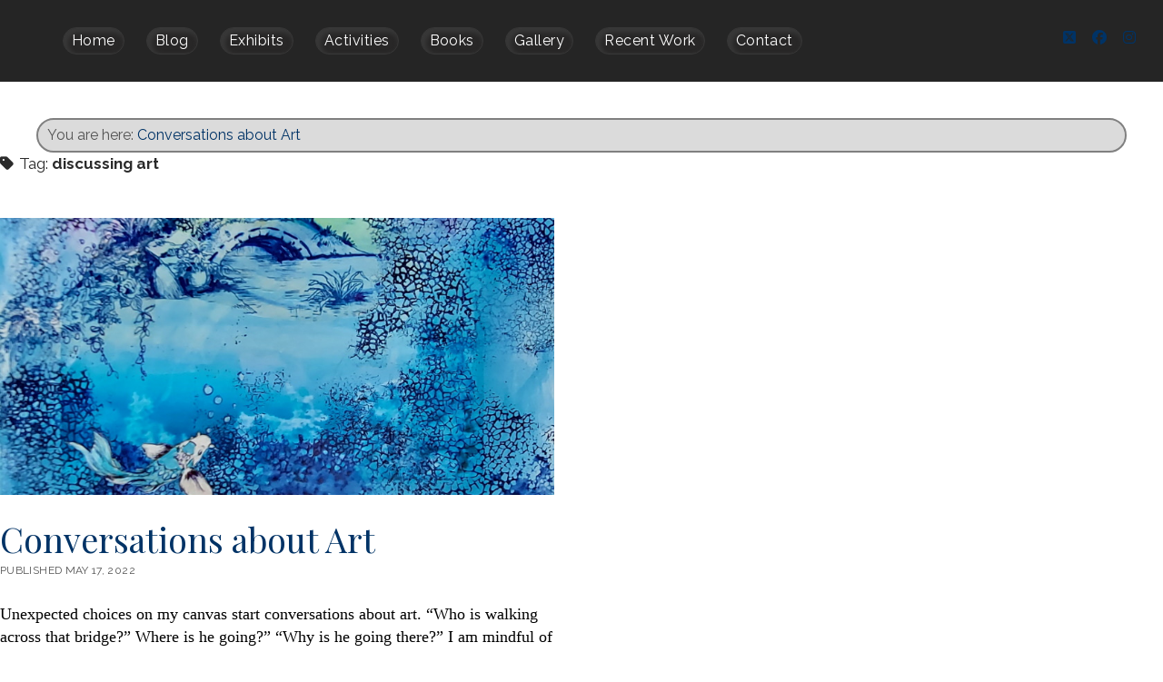

--- FILE ---
content_type: text/html; charset=UTF-8
request_url: https://mindfulnesspaintings.com/tag/discussing-art/
body_size: 12248
content:
<!DOCTYPE html>

<html lang="en-US">

<head>
	<meta name='robots' content='index, follow, max-image-preview:large, max-snippet:-1, max-video-preview:-1' />
	<style>img:is([sizes="auto" i], [sizes^="auto," i]) { contain-intrinsic-size: 3000px 1500px }</style>
	<meta charset="UTF-8" />
<meta name="viewport" content="width=device-width, initial-scale=1" />
<meta name="template" content="Chosen 1.51" />

	<!-- This site is optimized with the Yoast SEO plugin v26.7 - https://yoast.com/wordpress/plugins/seo/ -->
	<title>discussing art Archives - Mindfulness Paintings</title>
	<link rel="canonical" href="https://mindfulnesspaintings.com/tag/discussing-art/" />
	<meta property="og:locale" content="en_US" />
	<meta property="og:type" content="article" />
	<meta property="og:title" content="discussing art Archives - Mindfulness Paintings" />
	<meta property="og:url" content="https://mindfulnesspaintings.com/tag/discussing-art/" />
	<meta property="og:site_name" content="Mindfulness Paintings" />
	<meta name="twitter:card" content="summary_large_image" />
	<meta name="twitter:site" content="@alisaeclark" />
	<script type="application/ld+json" class="yoast-schema-graph">{"@context":"https://schema.org","@graph":[{"@type":"CollectionPage","@id":"https://mindfulnesspaintings.com/tag/discussing-art/","url":"https://mindfulnesspaintings.com/tag/discussing-art/","name":"discussing art Archives - Mindfulness Paintings","isPartOf":{"@id":"https://mindfulnesspaintings.com/#website"},"primaryImageOfPage":{"@id":"https://mindfulnesspaintings.com/tag/discussing-art/#primaryimage"},"image":{"@id":"https://mindfulnesspaintings.com/tag/discussing-art/#primaryimage"},"thumbnailUrl":"https://mindfulnesspaintings.com/wp-content/uploads/2022/05/Crossing-Over-Painting.jpg","breadcrumb":{"@id":"https://mindfulnesspaintings.com/tag/discussing-art/#breadcrumb"},"inLanguage":"en-US"},{"@type":"ImageObject","inLanguage":"en-US","@id":"https://mindfulnesspaintings.com/tag/discussing-art/#primaryimage","url":"https://mindfulnesspaintings.com/wp-content/uploads/2022/05/Crossing-Over-Painting.jpg","contentUrl":"https://mindfulnesspaintings.com/wp-content/uploads/2022/05/Crossing-Over-Painting.jpg","width":800,"height":680,"caption":"Unexpected choices on my canvas start conversations about art. “Who is walking across that bridge?” Where is he going?” “Why is he going there?” I am mindful of how these questions make space for conversations about art."},{"@type":"BreadcrumbList","@id":"https://mindfulnesspaintings.com/tag/discussing-art/#breadcrumb","itemListElement":[{"@type":"ListItem","position":1,"name":"Home","item":"https://mindfulnesspaintings.com/"},{"@type":"ListItem","position":2,"name":"discussing art"}]},{"@type":"WebSite","@id":"https://mindfulnesspaintings.com/#website","url":"https://mindfulnesspaintings.com/","name":"Mindfulness Paintings","description":"Creative Meditation Exercises, Artwork, and Art Activities","potentialAction":[{"@type":"SearchAction","target":{"@type":"EntryPoint","urlTemplate":"https://mindfulnesspaintings.com/?s={search_term_string}"},"query-input":{"@type":"PropertyValueSpecification","valueRequired":true,"valueName":"search_term_string"}}],"inLanguage":"en-US"}]}</script>
	<!-- / Yoast SEO plugin. -->


<link rel='dns-prefetch' href='//fonts.googleapis.com' />
<link rel="alternate" type="application/rss+xml" title="Mindfulness Paintings &raquo; Feed" href="https://mindfulnesspaintings.com/feed/" />
<link rel="alternate" type="application/rss+xml" title="Mindfulness Paintings &raquo; Comments Feed" href="https://mindfulnesspaintings.com/comments/feed/" />
<link rel="alternate" type="application/rss+xml" title="Mindfulness Paintings &raquo; discussing art Tag Feed" href="https://mindfulnesspaintings.com/tag/discussing-art/feed/" />
		<!-- This site uses the Google Analytics by MonsterInsights plugin v9.11.1 - Using Analytics tracking - https://www.monsterinsights.com/ -->
							<script src="//www.googletagmanager.com/gtag/js?id=G-51JR59B78K"  data-cfasync="false" data-wpfc-render="false" type="text/javascript" async></script>
			<script data-cfasync="false" data-wpfc-render="false" type="text/javascript">
				var mi_version = '9.11.1';
				var mi_track_user = true;
				var mi_no_track_reason = '';
								var MonsterInsightsDefaultLocations = {"page_location":"https:\/\/mindfulnesspaintings.com\/tag\/discussing-art\/","page_referrer":"https:\/\/mindfulnesspaintings.com\/art-continues-the-conversation-2-about-conversations\/"};
								if ( typeof MonsterInsightsPrivacyGuardFilter === 'function' ) {
					var MonsterInsightsLocations = (typeof MonsterInsightsExcludeQuery === 'object') ? MonsterInsightsPrivacyGuardFilter( MonsterInsightsExcludeQuery ) : MonsterInsightsPrivacyGuardFilter( MonsterInsightsDefaultLocations );
				} else {
					var MonsterInsightsLocations = (typeof MonsterInsightsExcludeQuery === 'object') ? MonsterInsightsExcludeQuery : MonsterInsightsDefaultLocations;
				}

								var disableStrs = [
										'ga-disable-G-51JR59B78K',
									];

				/* Function to detect opted out users */
				function __gtagTrackerIsOptedOut() {
					for (var index = 0; index < disableStrs.length; index++) {
						if (document.cookie.indexOf(disableStrs[index] + '=true') > -1) {
							return true;
						}
					}

					return false;
				}

				/* Disable tracking if the opt-out cookie exists. */
				if (__gtagTrackerIsOptedOut()) {
					for (var index = 0; index < disableStrs.length; index++) {
						window[disableStrs[index]] = true;
					}
				}

				/* Opt-out function */
				function __gtagTrackerOptout() {
					for (var index = 0; index < disableStrs.length; index++) {
						document.cookie = disableStrs[index] + '=true; expires=Thu, 31 Dec 2099 23:59:59 UTC; path=/';
						window[disableStrs[index]] = true;
					}
				}

				if ('undefined' === typeof gaOptout) {
					function gaOptout() {
						__gtagTrackerOptout();
					}
				}
								window.dataLayer = window.dataLayer || [];

				window.MonsterInsightsDualTracker = {
					helpers: {},
					trackers: {},
				};
				if (mi_track_user) {
					function __gtagDataLayer() {
						dataLayer.push(arguments);
					}

					function __gtagTracker(type, name, parameters) {
						if (!parameters) {
							parameters = {};
						}

						if (parameters.send_to) {
							__gtagDataLayer.apply(null, arguments);
							return;
						}

						if (type === 'event') {
														parameters.send_to = monsterinsights_frontend.v4_id;
							var hookName = name;
							if (typeof parameters['event_category'] !== 'undefined') {
								hookName = parameters['event_category'] + ':' + name;
							}

							if (typeof MonsterInsightsDualTracker.trackers[hookName] !== 'undefined') {
								MonsterInsightsDualTracker.trackers[hookName](parameters);
							} else {
								__gtagDataLayer('event', name, parameters);
							}
							
						} else {
							__gtagDataLayer.apply(null, arguments);
						}
					}

					__gtagTracker('js', new Date());
					__gtagTracker('set', {
						'developer_id.dZGIzZG': true,
											});
					if ( MonsterInsightsLocations.page_location ) {
						__gtagTracker('set', MonsterInsightsLocations);
					}
										__gtagTracker('config', 'G-51JR59B78K', {"forceSSL":"true","link_attribution":"true"} );
										window.gtag = __gtagTracker;										(function () {
						/* https://developers.google.com/analytics/devguides/collection/analyticsjs/ */
						/* ga and __gaTracker compatibility shim. */
						var noopfn = function () {
							return null;
						};
						var newtracker = function () {
							return new Tracker();
						};
						var Tracker = function () {
							return null;
						};
						var p = Tracker.prototype;
						p.get = noopfn;
						p.set = noopfn;
						p.send = function () {
							var args = Array.prototype.slice.call(arguments);
							args.unshift('send');
							__gaTracker.apply(null, args);
						};
						var __gaTracker = function () {
							var len = arguments.length;
							if (len === 0) {
								return;
							}
							var f = arguments[len - 1];
							if (typeof f !== 'object' || f === null || typeof f.hitCallback !== 'function') {
								if ('send' === arguments[0]) {
									var hitConverted, hitObject = false, action;
									if ('event' === arguments[1]) {
										if ('undefined' !== typeof arguments[3]) {
											hitObject = {
												'eventAction': arguments[3],
												'eventCategory': arguments[2],
												'eventLabel': arguments[4],
												'value': arguments[5] ? arguments[5] : 1,
											}
										}
									}
									if ('pageview' === arguments[1]) {
										if ('undefined' !== typeof arguments[2]) {
											hitObject = {
												'eventAction': 'page_view',
												'page_path': arguments[2],
											}
										}
									}
									if (typeof arguments[2] === 'object') {
										hitObject = arguments[2];
									}
									if (typeof arguments[5] === 'object') {
										Object.assign(hitObject, arguments[5]);
									}
									if ('undefined' !== typeof arguments[1].hitType) {
										hitObject = arguments[1];
										if ('pageview' === hitObject.hitType) {
											hitObject.eventAction = 'page_view';
										}
									}
									if (hitObject) {
										action = 'timing' === arguments[1].hitType ? 'timing_complete' : hitObject.eventAction;
										hitConverted = mapArgs(hitObject);
										__gtagTracker('event', action, hitConverted);
									}
								}
								return;
							}

							function mapArgs(args) {
								var arg, hit = {};
								var gaMap = {
									'eventCategory': 'event_category',
									'eventAction': 'event_action',
									'eventLabel': 'event_label',
									'eventValue': 'event_value',
									'nonInteraction': 'non_interaction',
									'timingCategory': 'event_category',
									'timingVar': 'name',
									'timingValue': 'value',
									'timingLabel': 'event_label',
									'page': 'page_path',
									'location': 'page_location',
									'title': 'page_title',
									'referrer' : 'page_referrer',
								};
								for (arg in args) {
																		if (!(!args.hasOwnProperty(arg) || !gaMap.hasOwnProperty(arg))) {
										hit[gaMap[arg]] = args[arg];
									} else {
										hit[arg] = args[arg];
									}
								}
								return hit;
							}

							try {
								f.hitCallback();
							} catch (ex) {
							}
						};
						__gaTracker.create = newtracker;
						__gaTracker.getByName = newtracker;
						__gaTracker.getAll = function () {
							return [];
						};
						__gaTracker.remove = noopfn;
						__gaTracker.loaded = true;
						window['__gaTracker'] = __gaTracker;
					})();
									} else {
										console.log("");
					(function () {
						function __gtagTracker() {
							return null;
						}

						window['__gtagTracker'] = __gtagTracker;
						window['gtag'] = __gtagTracker;
					})();
									}
			</script>
							<!-- / Google Analytics by MonsterInsights -->
		<script type="text/javascript">
/* <![CDATA[ */
window._wpemojiSettings = {"baseUrl":"https:\/\/s.w.org\/images\/core\/emoji\/16.0.1\/72x72\/","ext":".png","svgUrl":"https:\/\/s.w.org\/images\/core\/emoji\/16.0.1\/svg\/","svgExt":".svg","source":{"concatemoji":"https:\/\/mindfulnesspaintings.com\/wp-includes\/js\/wp-emoji-release.min.js?ver=6.8.3"}};
/*! This file is auto-generated */
!function(s,n){var o,i,e;function c(e){try{var t={supportTests:e,timestamp:(new Date).valueOf()};sessionStorage.setItem(o,JSON.stringify(t))}catch(e){}}function p(e,t,n){e.clearRect(0,0,e.canvas.width,e.canvas.height),e.fillText(t,0,0);var t=new Uint32Array(e.getImageData(0,0,e.canvas.width,e.canvas.height).data),a=(e.clearRect(0,0,e.canvas.width,e.canvas.height),e.fillText(n,0,0),new Uint32Array(e.getImageData(0,0,e.canvas.width,e.canvas.height).data));return t.every(function(e,t){return e===a[t]})}function u(e,t){e.clearRect(0,0,e.canvas.width,e.canvas.height),e.fillText(t,0,0);for(var n=e.getImageData(16,16,1,1),a=0;a<n.data.length;a++)if(0!==n.data[a])return!1;return!0}function f(e,t,n,a){switch(t){case"flag":return n(e,"\ud83c\udff3\ufe0f\u200d\u26a7\ufe0f","\ud83c\udff3\ufe0f\u200b\u26a7\ufe0f")?!1:!n(e,"\ud83c\udde8\ud83c\uddf6","\ud83c\udde8\u200b\ud83c\uddf6")&&!n(e,"\ud83c\udff4\udb40\udc67\udb40\udc62\udb40\udc65\udb40\udc6e\udb40\udc67\udb40\udc7f","\ud83c\udff4\u200b\udb40\udc67\u200b\udb40\udc62\u200b\udb40\udc65\u200b\udb40\udc6e\u200b\udb40\udc67\u200b\udb40\udc7f");case"emoji":return!a(e,"\ud83e\udedf")}return!1}function g(e,t,n,a){var r="undefined"!=typeof WorkerGlobalScope&&self instanceof WorkerGlobalScope?new OffscreenCanvas(300,150):s.createElement("canvas"),o=r.getContext("2d",{willReadFrequently:!0}),i=(o.textBaseline="top",o.font="600 32px Arial",{});return e.forEach(function(e){i[e]=t(o,e,n,a)}),i}function t(e){var t=s.createElement("script");t.src=e,t.defer=!0,s.head.appendChild(t)}"undefined"!=typeof Promise&&(o="wpEmojiSettingsSupports",i=["flag","emoji"],n.supports={everything:!0,everythingExceptFlag:!0},e=new Promise(function(e){s.addEventListener("DOMContentLoaded",e,{once:!0})}),new Promise(function(t){var n=function(){try{var e=JSON.parse(sessionStorage.getItem(o));if("object"==typeof e&&"number"==typeof e.timestamp&&(new Date).valueOf()<e.timestamp+604800&&"object"==typeof e.supportTests)return e.supportTests}catch(e){}return null}();if(!n){if("undefined"!=typeof Worker&&"undefined"!=typeof OffscreenCanvas&&"undefined"!=typeof URL&&URL.createObjectURL&&"undefined"!=typeof Blob)try{var e="postMessage("+g.toString()+"("+[JSON.stringify(i),f.toString(),p.toString(),u.toString()].join(",")+"));",a=new Blob([e],{type:"text/javascript"}),r=new Worker(URL.createObjectURL(a),{name:"wpTestEmojiSupports"});return void(r.onmessage=function(e){c(n=e.data),r.terminate(),t(n)})}catch(e){}c(n=g(i,f,p,u))}t(n)}).then(function(e){for(var t in e)n.supports[t]=e[t],n.supports.everything=n.supports.everything&&n.supports[t],"flag"!==t&&(n.supports.everythingExceptFlag=n.supports.everythingExceptFlag&&n.supports[t]);n.supports.everythingExceptFlag=n.supports.everythingExceptFlag&&!n.supports.flag,n.DOMReady=!1,n.readyCallback=function(){n.DOMReady=!0}}).then(function(){return e}).then(function(){var e;n.supports.everything||(n.readyCallback(),(e=n.source||{}).concatemoji?t(e.concatemoji):e.wpemoji&&e.twemoji&&(t(e.twemoji),t(e.wpemoji)))}))}((window,document),window._wpemojiSettings);
/* ]]> */
</script>
<style id='wp-emoji-styles-inline-css' type='text/css'>

	img.wp-smiley, img.emoji {
		display: inline !important;
		border: none !important;
		box-shadow: none !important;
		height: 1em !important;
		width: 1em !important;
		margin: 0 0.07em !important;
		vertical-align: -0.1em !important;
		background: none !important;
		padding: 0 !important;
	}
</style>
<link rel='stylesheet' id='wp-block-library-css' href='https://mindfulnesspaintings.com/wp-includes/css/dist/block-library/style.min.css?ver=6.8.3' type='text/css' media='all' />
<style id='classic-theme-styles-inline-css' type='text/css'>
/*! This file is auto-generated */
.wp-block-button__link{color:#fff;background-color:#32373c;border-radius:9999px;box-shadow:none;text-decoration:none;padding:calc(.667em + 2px) calc(1.333em + 2px);font-size:1.125em}.wp-block-file__button{background:#32373c;color:#fff;text-decoration:none}
</style>
<style id='global-styles-inline-css' type='text/css'>
:root{--wp--preset--aspect-ratio--square: 1;--wp--preset--aspect-ratio--4-3: 4/3;--wp--preset--aspect-ratio--3-4: 3/4;--wp--preset--aspect-ratio--3-2: 3/2;--wp--preset--aspect-ratio--2-3: 2/3;--wp--preset--aspect-ratio--16-9: 16/9;--wp--preset--aspect-ratio--9-16: 9/16;--wp--preset--color--black: #000000;--wp--preset--color--cyan-bluish-gray: #abb8c3;--wp--preset--color--white: #ffffff;--wp--preset--color--pale-pink: #f78da7;--wp--preset--color--vivid-red: #cf2e2e;--wp--preset--color--luminous-vivid-orange: #ff6900;--wp--preset--color--luminous-vivid-amber: #fcb900;--wp--preset--color--light-green-cyan: #7bdcb5;--wp--preset--color--vivid-green-cyan: #00d084;--wp--preset--color--pale-cyan-blue: #8ed1fc;--wp--preset--color--vivid-cyan-blue: #0693e3;--wp--preset--color--vivid-purple: #9b51e0;--wp--preset--gradient--vivid-cyan-blue-to-vivid-purple: linear-gradient(135deg,rgba(6,147,227,1) 0%,rgb(155,81,224) 100%);--wp--preset--gradient--light-green-cyan-to-vivid-green-cyan: linear-gradient(135deg,rgb(122,220,180) 0%,rgb(0,208,130) 100%);--wp--preset--gradient--luminous-vivid-amber-to-luminous-vivid-orange: linear-gradient(135deg,rgba(252,185,0,1) 0%,rgba(255,105,0,1) 100%);--wp--preset--gradient--luminous-vivid-orange-to-vivid-red: linear-gradient(135deg,rgba(255,105,0,1) 0%,rgb(207,46,46) 100%);--wp--preset--gradient--very-light-gray-to-cyan-bluish-gray: linear-gradient(135deg,rgb(238,238,238) 0%,rgb(169,184,195) 100%);--wp--preset--gradient--cool-to-warm-spectrum: linear-gradient(135deg,rgb(74,234,220) 0%,rgb(151,120,209) 20%,rgb(207,42,186) 40%,rgb(238,44,130) 60%,rgb(251,105,98) 80%,rgb(254,248,76) 100%);--wp--preset--gradient--blush-light-purple: linear-gradient(135deg,rgb(255,206,236) 0%,rgb(152,150,240) 100%);--wp--preset--gradient--blush-bordeaux: linear-gradient(135deg,rgb(254,205,165) 0%,rgb(254,45,45) 50%,rgb(107,0,62) 100%);--wp--preset--gradient--luminous-dusk: linear-gradient(135deg,rgb(255,203,112) 0%,rgb(199,81,192) 50%,rgb(65,88,208) 100%);--wp--preset--gradient--pale-ocean: linear-gradient(135deg,rgb(255,245,203) 0%,rgb(182,227,212) 50%,rgb(51,167,181) 100%);--wp--preset--gradient--electric-grass: linear-gradient(135deg,rgb(202,248,128) 0%,rgb(113,206,126) 100%);--wp--preset--gradient--midnight: linear-gradient(135deg,rgb(2,3,129) 0%,rgb(40,116,252) 100%);--wp--preset--font-size--small: 12px;--wp--preset--font-size--medium: 20px;--wp--preset--font-size--large: 28px;--wp--preset--font-size--x-large: 42px;--wp--preset--font-size--regular: 17px;--wp--preset--font-size--larger: 38px;--wp--preset--spacing--20: 0.44rem;--wp--preset--spacing--30: 0.67rem;--wp--preset--spacing--40: 1rem;--wp--preset--spacing--50: 1.5rem;--wp--preset--spacing--60: 2.25rem;--wp--preset--spacing--70: 3.38rem;--wp--preset--spacing--80: 5.06rem;--wp--preset--shadow--natural: 6px 6px 9px rgba(0, 0, 0, 0.2);--wp--preset--shadow--deep: 12px 12px 50px rgba(0, 0, 0, 0.4);--wp--preset--shadow--sharp: 6px 6px 0px rgba(0, 0, 0, 0.2);--wp--preset--shadow--outlined: 6px 6px 0px -3px rgba(255, 255, 255, 1), 6px 6px rgba(0, 0, 0, 1);--wp--preset--shadow--crisp: 6px 6px 0px rgba(0, 0, 0, 1);}:where(.is-layout-flex){gap: 0.5em;}:where(.is-layout-grid){gap: 0.5em;}body .is-layout-flex{display: flex;}.is-layout-flex{flex-wrap: wrap;align-items: center;}.is-layout-flex > :is(*, div){margin: 0;}body .is-layout-grid{display: grid;}.is-layout-grid > :is(*, div){margin: 0;}:where(.wp-block-columns.is-layout-flex){gap: 2em;}:where(.wp-block-columns.is-layout-grid){gap: 2em;}:where(.wp-block-post-template.is-layout-flex){gap: 1.25em;}:where(.wp-block-post-template.is-layout-grid){gap: 1.25em;}.has-black-color{color: var(--wp--preset--color--black) !important;}.has-cyan-bluish-gray-color{color: var(--wp--preset--color--cyan-bluish-gray) !important;}.has-white-color{color: var(--wp--preset--color--white) !important;}.has-pale-pink-color{color: var(--wp--preset--color--pale-pink) !important;}.has-vivid-red-color{color: var(--wp--preset--color--vivid-red) !important;}.has-luminous-vivid-orange-color{color: var(--wp--preset--color--luminous-vivid-orange) !important;}.has-luminous-vivid-amber-color{color: var(--wp--preset--color--luminous-vivid-amber) !important;}.has-light-green-cyan-color{color: var(--wp--preset--color--light-green-cyan) !important;}.has-vivid-green-cyan-color{color: var(--wp--preset--color--vivid-green-cyan) !important;}.has-pale-cyan-blue-color{color: var(--wp--preset--color--pale-cyan-blue) !important;}.has-vivid-cyan-blue-color{color: var(--wp--preset--color--vivid-cyan-blue) !important;}.has-vivid-purple-color{color: var(--wp--preset--color--vivid-purple) !important;}.has-black-background-color{background-color: var(--wp--preset--color--black) !important;}.has-cyan-bluish-gray-background-color{background-color: var(--wp--preset--color--cyan-bluish-gray) !important;}.has-white-background-color{background-color: var(--wp--preset--color--white) !important;}.has-pale-pink-background-color{background-color: var(--wp--preset--color--pale-pink) !important;}.has-vivid-red-background-color{background-color: var(--wp--preset--color--vivid-red) !important;}.has-luminous-vivid-orange-background-color{background-color: var(--wp--preset--color--luminous-vivid-orange) !important;}.has-luminous-vivid-amber-background-color{background-color: var(--wp--preset--color--luminous-vivid-amber) !important;}.has-light-green-cyan-background-color{background-color: var(--wp--preset--color--light-green-cyan) !important;}.has-vivid-green-cyan-background-color{background-color: var(--wp--preset--color--vivid-green-cyan) !important;}.has-pale-cyan-blue-background-color{background-color: var(--wp--preset--color--pale-cyan-blue) !important;}.has-vivid-cyan-blue-background-color{background-color: var(--wp--preset--color--vivid-cyan-blue) !important;}.has-vivid-purple-background-color{background-color: var(--wp--preset--color--vivid-purple) !important;}.has-black-border-color{border-color: var(--wp--preset--color--black) !important;}.has-cyan-bluish-gray-border-color{border-color: var(--wp--preset--color--cyan-bluish-gray) !important;}.has-white-border-color{border-color: var(--wp--preset--color--white) !important;}.has-pale-pink-border-color{border-color: var(--wp--preset--color--pale-pink) !important;}.has-vivid-red-border-color{border-color: var(--wp--preset--color--vivid-red) !important;}.has-luminous-vivid-orange-border-color{border-color: var(--wp--preset--color--luminous-vivid-orange) !important;}.has-luminous-vivid-amber-border-color{border-color: var(--wp--preset--color--luminous-vivid-amber) !important;}.has-light-green-cyan-border-color{border-color: var(--wp--preset--color--light-green-cyan) !important;}.has-vivid-green-cyan-border-color{border-color: var(--wp--preset--color--vivid-green-cyan) !important;}.has-pale-cyan-blue-border-color{border-color: var(--wp--preset--color--pale-cyan-blue) !important;}.has-vivid-cyan-blue-border-color{border-color: var(--wp--preset--color--vivid-cyan-blue) !important;}.has-vivid-purple-border-color{border-color: var(--wp--preset--color--vivid-purple) !important;}.has-vivid-cyan-blue-to-vivid-purple-gradient-background{background: var(--wp--preset--gradient--vivid-cyan-blue-to-vivid-purple) !important;}.has-light-green-cyan-to-vivid-green-cyan-gradient-background{background: var(--wp--preset--gradient--light-green-cyan-to-vivid-green-cyan) !important;}.has-luminous-vivid-amber-to-luminous-vivid-orange-gradient-background{background: var(--wp--preset--gradient--luminous-vivid-amber-to-luminous-vivid-orange) !important;}.has-luminous-vivid-orange-to-vivid-red-gradient-background{background: var(--wp--preset--gradient--luminous-vivid-orange-to-vivid-red) !important;}.has-very-light-gray-to-cyan-bluish-gray-gradient-background{background: var(--wp--preset--gradient--very-light-gray-to-cyan-bluish-gray) !important;}.has-cool-to-warm-spectrum-gradient-background{background: var(--wp--preset--gradient--cool-to-warm-spectrum) !important;}.has-blush-light-purple-gradient-background{background: var(--wp--preset--gradient--blush-light-purple) !important;}.has-blush-bordeaux-gradient-background{background: var(--wp--preset--gradient--blush-bordeaux) !important;}.has-luminous-dusk-gradient-background{background: var(--wp--preset--gradient--luminous-dusk) !important;}.has-pale-ocean-gradient-background{background: var(--wp--preset--gradient--pale-ocean) !important;}.has-electric-grass-gradient-background{background: var(--wp--preset--gradient--electric-grass) !important;}.has-midnight-gradient-background{background: var(--wp--preset--gradient--midnight) !important;}.has-small-font-size{font-size: var(--wp--preset--font-size--small) !important;}.has-medium-font-size{font-size: var(--wp--preset--font-size--medium) !important;}.has-large-font-size{font-size: var(--wp--preset--font-size--large) !important;}.has-x-large-font-size{font-size: var(--wp--preset--font-size--x-large) !important;}
:where(.wp-block-post-template.is-layout-flex){gap: 1.25em;}:where(.wp-block-post-template.is-layout-grid){gap: 1.25em;}
:where(.wp-block-columns.is-layout-flex){gap: 2em;}:where(.wp-block-columns.is-layout-grid){gap: 2em;}
:root :where(.wp-block-pullquote){font-size: 1.5em;line-height: 1.6;}
</style>
<link rel='stylesheet' id='wp-components-css' href='https://mindfulnesspaintings.com/wp-includes/css/dist/components/style.min.css?ver=6.8.3' type='text/css' media='all' />
<link rel='stylesheet' id='godaddy-styles-css' href='https://mindfulnesspaintings.com/wp-content/mu-plugins/vendor/wpex/godaddy-launch/includes/Dependencies/GoDaddy/Styles/build/latest.css?ver=2.0.2' type='text/css' media='all' />
<link rel='stylesheet' id='ct-chosen-font-awesome-css' href='https://mindfulnesspaintings.com/wp-content/themes/chosen/assets/font-awesome/css/all.min.css?ver=6.8.3' type='text/css' media='all' />
<link rel='stylesheet' id='chld_thm_cfg_parent-css' href='https://mindfulnesspaintings.com/wp-content/themes/chosen/style.css?ver=6.8.3' type='text/css' media='all' />
<link rel='stylesheet' id='ct-chosen-google-fonts-css' href='//fonts.googleapis.com/css?family=Playfair+Display%3A400%7CRaleway%3A400%2C700%2C400i&#038;subset=latin%2Clatin-ext&#038;display=swap&#038;ver=6.8.3' type='text/css' media='all' />
<link rel='stylesheet' id='ct-chosen-style-css' href='https://mindfulnesspaintings.com/wp-content/themes/chosen-child/style.css?ver=1.46.1621321403' type='text/css' media='all' />
<style id='ct-chosen-style-inline-css' type='text/css'>
span.aat {
    margin-left: -163px;
}
/*Infoseek*/
div#menu-primary-container {
    margin: auto;
    width: auto;
    margin-top: -35px;
    padding: 30px;
    background-color: #252525;
}

.para_img {
		float: left;
    margin-top: 10px;
    margin-right: 20px;
    margin-bottom: 10px;
}

#title-cont {
    width: 87%;
   	margin: 40px auto 0px;
}
.title-cont>img {
	width:100%;
	object-fit: contain;
/* 	object-position:100% 69%; */
}

.custom_breadcumb {
	display: flex;
	align-content: center;
	justify-content: center;
	margin-top: 40px;
}

/*Infoseek*/
div#menu-primary {
    margin-left: 39px;
}
.site-header .search-form-container button:focus i {
    color: white;
}
i.fas.fa-search {
    color: white;
}
.site-header .search-form-container .search-field {
    background: white;
    background-color: white;
    max-width: none !important;
    outline: none !important;
    padding: 6px 12px !important;
}
.overflow-container {
    position: relative;
    overflow: hidden;
    height: auto;
    min-height: 100%;
    padding: 0;
}
img.logo {
    /* height: 87px; */
    /* margin-top: -37px; */
    width: 1200px;
    margin-right: 73px;
    margin-left: auto;
}
h1.post-title {
    display: none;
}
#breadcrumbs {
	background-color: #dedede;
    width: 1150px;
    margin-left: 102px;
    margin-top: -74px;
    text-align: left;
    border: 2px solid grey;
    border-radius: 13px;
}
span.aat {
    margin-left: -170px;
}
span.breadcrumb_last {
    margin-left: 148px;
}
form.search-form {
    margin-right: 44px;
}

@media (min-width: 68.75em)
.title-container {
    margin: 2.5em 0 6em;
}
.site-header {
    text-align: left;
    padding-top: 35px;
}
i.fas.fa-search {
    margin-right: 41px;
  
}
.elementor img {
    width: auto;
    height: auto;
    max-width: 100%;
    border: none;
    -webkit-border-radius: 0;
    border-radius: 0;
    -webkit-box-shadow: none;
    box-shadow: none;
}

span.term {
    margin-left: 480px;
}
span.amt {
    padding: 23px;
}

@media only screen and (max-device-width: 480px){
	
	/*Kaif begin*/
	p {
		text-align: left;
	}
	/*Kaif ends*/
#breadcrumbs {
    background-color: #dedede;
    width: auto;
    margin-left: 0px;
    margin-top: -99px;
    text-align: left;
    border: 2px solid grey;
    border-radius: 13px;
}
}
div#menu-primary ul li a {
	    margin-right: 20px;
	color: white;
	text-transform: capitalize;
    font-size: 16px;
    background-color: #282727;
    padding: 2px 9px;
    border: 1px solid #383838;
    border-radius: 16px;
    box-shadow: 3px 3px 5px 2px #383838 inset;
	font-style:capitalize;
}
span.term a {
    color: white;
}
span.amt a {
    color: white;
}
div#menu-primary ul li a:hover {
    color: #c11820;
}

@media only screen and (max-width: 768px){

	span.term {
    margin-left: 76px;
}
}
@media only screen and (min-width: 320px){
span.term {
      margin-left: 21px;
	}
}

.row.loog {
    background-color: #dbdbdb;
/*     margin-left: auto;
    margin-right: auto; */
    width: 1200px;
    text-align: left;
    border: 2px solid grey;
    border-radius: 20px;
    margin-top: 0px;
    padding: 5px 5px 5px 10px;
}


@media only screen and (max-width: 768px){
.row.loog {
    background-color: #dbdbdb;
    margin-left: 0px;
    width: 95%;
    text-align: left;
    border: 2px solid grey;
    border-radius: 20px;
    margin-top: 0px;
}
}

@media only screen and (max-width: 768px){
	/*Working media query*/
	/*kaif start*/
		
		.title-cont {
			height: 40px;
			width: 100%;
    	height: 40px;
   	 	margin: 10px auto;
	}
	.title-cont > img {
		width: 90%;
		height: 40px;
		object-fit: fill;
	}
	
		iframe {
    width: 100%;
    height: 210px;
}
	div#menu-primary-container {
	  margin-top: -20px;
	}
	div#menu-primary {
    margin: 20px 0px 20px 20px;
}
	div#menu-primary-container {
		margin-top: -20px;
    padding: 0px;
	}
	.site-header .search-form-container {
    position: absolute;
    top: 10px;
    right: 0%;
	}
	/*kaif end*/
.loginbtn {
margin-right: -73px;
    border: 2px solid !important;
    padding: 4px!important;
    background-color: grey!important;
}
}
 @media only screen and (min-width: 320px){
.row.login {
    margin-top: 10px;
    width: auto;
    margin-left: auto;
    margin-right: auto;
}
}

.container {
    width: 87%;
    margin-left: auto;
    margin-right: auto;
}
/* img.TitleBar {
    width: 848px;
    height: 15px;
} */
img.bloga {
    width: 1200px;
}
div#dnn_ctr3077_HtmlModule_lblContent {
    margin-top: -35px;
}
img.TitleBar1 {
    width: 936px;
    height: 15px;
}
span#dnn_ctr3077_dnnTITLE_titleLabel {
    /* font-size: 22px; */
    font-family: Verdana;
    font-size: 22px;
    font-weight: bold;
}
.post-content1 {
    font-family: verdana;
    font-size: 18px;
}
.elementor-section.elementor-section-boxed > .elementor-container {
    max-width: 1200px;
    margin: auto;
		justify-content: center;
}

.loginbtn a:hover {
    background: #666;
    color: #ddd;
    text-shadow: 0px -1px 0px #333333;
    -webkit-box-shadow: inset 0px 0px 5px 0px #333;
    -moz-box-shadow: inset 0px 0px 5px 0px #333;
    box-shadow: inset 0px 0px 5px 0px #333;
    border-color: white;
    border: 2px solid;
}
.loginbtn a {
   
    position: absolute;
    padding: 11px 15px;
    min-width: 16px;
    min-height: 11px;
    font-weight: bold;
    font-size: 13px;
    vertical-align: middle;
    line-height: 1em;
    background: #e7e7e7;
    color: black;
    text-decoration: unset;
    border-radius: 3px;
    box-shadow: 1px 1px 2px 2px lightgrey;
	float:right;
	margin: -200px 90px 0 0;
}
 @media only screen  (min-width: 320px) and (max-width:768px){
	 /*kaif Start*/
	 iframe {
    width: 100%;
    height: 145px;
	 }
	 /*kaif Ends*/
	 
.loginbtn a {
    margin-right: auto!important;
    position: relative;
    padding: 11px 15px;
    min-width: 16px;
    min-height: 11px;
    font-weight: bold;
    font-size: 13px;
    vertical-align: middle;
    line-height: 1em;
    background: #e7e7e7;
    color: black;
    text-decoration: unset;
    border-radius: 3px;
    box-shadow: 1px 1px 2px 2px lightgrey;
}
}
svg {
 margin-top:8px;
    margin-left: 0;
}

 @media only screen  (min-width: 320px) and (max-width:768px){
img.logo {
	height: 57px;
}
}

element.style {
}
.elementor a {
    -webkit-box-shadow: none;
    box-shadow: none;
    text-decoration: none;
}
.post-content a {
    text-decoration: underline;
}
a:link, a:visited {
    color: #036;
}
.site-footer {
    position: relative;
    left: 0;
    width: 100%;
    padding: 1.5em 4.167%;
    margin-top: -3em;
    text-align: center;
    background: #222222;
    border-top: solid 1px #EDEDED;
}
a:hover {
    text-decoration: underline;
    color: #f00;
}
p {
    font-family: arial;
    font-size: 18px;
    font-weight: normal;
    margin: 1.5em 0;
    text-align: left;
	   
    /* justify-content: center; */
}
span#dnn_ctr3039_MainView_ViewEntry_lblAuthor {
    width: auto;
    display: initial;
}
input[type=text], input[type=email], input[type=password], input[type=number], input[type=search], input[type=tel], input[type=url], textarea {
    width: 100%;
    font-family: "Raleway", sans-serif;
    /* padding: 10px 12px; */
    max-width: 100%;
    background: #fff;
    color: #545454;
    /* border: solid 1px #d04e4e; */
    border-radius: 0;
    -webkit-appearance: none;
    -webkit-transition: all 0.1s ease-in-out;
    transition: all 0.1s ease-in-out;
}
.d-m {
    float: left;
}
.col-sm-1 {
    margin-top: -24px;
}
td.BlogLeftTD {
    width: 125px!important;
}

/*kaif Start*/
	 p {
    font-family: "Verdana";
		color: black; 
}

@media (max-width: 767px) {
	.elementor-column {
    width: 88%;
}
	
}
.elementor-posts .elementor-post {
   flex-direction: column;
}

	 /*kaif Ends*/
</style>
<script type="text/javascript" src="https://mindfulnesspaintings.com/wp-content/plugins/google-analytics-for-wordpress/assets/js/frontend-gtag.min.js?ver=9.11.1" id="monsterinsights-frontend-script-js" async="async" data-wp-strategy="async"></script>
<script data-cfasync="false" data-wpfc-render="false" type="text/javascript" id='monsterinsights-frontend-script-js-extra'>/* <![CDATA[ */
var monsterinsights_frontend = {"js_events_tracking":"true","download_extensions":"doc,pdf,ppt,zip,xls,docx,pptx,xlsx","inbound_paths":"[{\"path\":\"\\\/go\\\/\",\"label\":\"affiliate\"},{\"path\":\"\\\/recommend\\\/\",\"label\":\"affiliate\"}]","home_url":"https:\/\/mindfulnesspaintings.com","hash_tracking":"false","v4_id":"G-51JR59B78K"};/* ]]> */
</script>
<script type="text/javascript" src="https://mindfulnesspaintings.com/wp-includes/js/jquery/jquery.min.js?ver=3.7.1" id="jquery-core-js"></script>
<script type="text/javascript" src="https://mindfulnesspaintings.com/wp-includes/js/jquery/jquery-migrate.min.js?ver=3.4.1" id="jquery-migrate-js"></script>
<!--[if IE 8]>
<script type="text/javascript" src="https://mindfulnesspaintings.com/wp-content/themes/chosen/js/build/html5shiv.min.js?ver=6.8.3" id="ct-chosen-html5-shiv-js"></script>
<![endif]-->
<link rel="https://api.w.org/" href="https://mindfulnesspaintings.com/wp-json/" /><link rel="alternate" title="JSON" type="application/json" href="https://mindfulnesspaintings.com/wp-json/wp/v2/tags/112" /><link rel="EditURI" type="application/rsd+xml" title="RSD" href="https://mindfulnesspaintings.com/xmlrpc.php?rsd" />
<!-- start Simple Custom CSS and JS -->
<style type="text/css">
/* Add your CSS code here.

For example:
.example {
    color: red;
}

For brushing up on your CSS knowledge, check out http://www.w3schools.com/css/css_syntax.asp

End of comment */ 

/* For button*/
.contain {
    position: absolute;
    top: -50px;
    right: 100px;
}

.login a {
    padding: 11px 15px;
    min-width: 16px;
    min-height: 11px;
    font-weight: bold;
    font-size: 13px;
    vertical-align: middle;
    line-height: 1em;
    background: #e7e7e7;
    color: black;
    text-decoration: unset;
    border-radius: 3px;
    box-shadow: 1px 1px 2px 2px lightgrey;
}
 .login {
    
 }
 /* For button*/</style>
<!-- end Simple Custom CSS and JS -->
<meta name="generator" content="Elementor 3.34.1; features: additional_custom_breakpoints; settings: css_print_method-external, google_font-enabled, font_display-auto">
			<style>
				.e-con.e-parent:nth-of-type(n+4):not(.e-lazyloaded):not(.e-no-lazyload),
				.e-con.e-parent:nth-of-type(n+4):not(.e-lazyloaded):not(.e-no-lazyload) * {
					background-image: none !important;
				}
				@media screen and (max-height: 1024px) {
					.e-con.e-parent:nth-of-type(n+3):not(.e-lazyloaded):not(.e-no-lazyload),
					.e-con.e-parent:nth-of-type(n+3):not(.e-lazyloaded):not(.e-no-lazyload) * {
						background-image: none !important;
					}
				}
				@media screen and (max-height: 640px) {
					.e-con.e-parent:nth-of-type(n+2):not(.e-lazyloaded):not(.e-no-lazyload),
					.e-con.e-parent:nth-of-type(n+2):not(.e-lazyloaded):not(.e-no-lazyload) * {
						background-image: none !important;
					}
				}
			</style>
			<link rel="icon" href="https://mindfulnesspaintings.com/wp-content/uploads/2022/07/cropped-Mindfulness-Paintings-Book-Cover-32x32.jpg" sizes="32x32" />
<link rel="icon" href="https://mindfulnesspaintings.com/wp-content/uploads/2022/07/cropped-Mindfulness-Paintings-Book-Cover-192x192.jpg" sizes="192x192" />
<link rel="apple-touch-icon" href="https://mindfulnesspaintings.com/wp-content/uploads/2022/07/cropped-Mindfulness-Paintings-Book-Cover-180x180.jpg" />
<meta name="msapplication-TileImage" content="https://mindfulnesspaintings.com/wp-content/uploads/2022/07/cropped-Mindfulness-Paintings-Book-Cover-270x270.jpg" />
		<style type="text/css" id="wp-custom-css">
			span.aat {
    margin-left: -163px;
}
/*Infoseek*/
div#menu-primary-container {
    margin: auto;
    width: auto;
    margin-top: -35px;
    padding: 30px;
    background-color: #252525;
}

.para_img {
		float: left;
    margin-top: 10px;
    margin-right: 20px;
    margin-bottom: 10px;
}

#title-cont {
    width: 87%;
   	margin: 40px auto 0px;
}
.title-cont>img {
	width:100%;
	object-fit: contain;
/* 	object-position:100% 69%; */
}

.custom_breadcumb {
	display: flex;
	align-content: center;
	justify-content: center;
	margin-top: 40px;
}

/*Infoseek*/
div#menu-primary {
    margin-left: 39px;
}
.site-header .search-form-container button:focus i {
    color: white;
}
i.fas.fa-search {
    color: white;
}
.site-header .search-form-container .search-field {
    background: white;
    background-color: white;
    max-width: none !important;
    outline: none !important;
    padding: 6px 12px !important;
}
.overflow-container {
    position: relative;
    overflow: hidden;
    height: auto;
    min-height: 100%;
    padding: 0;
}
img.logo {
    /* height: 87px; */
    /* margin-top: -37px; */
    width: 1200px;
    margin-right: 73px;
    margin-left: auto;
}
h1.post-title {
    display: none;
}
#breadcrumbs {
	background-color: #dedede;
    width: 1150px;
    margin-left: 102px;
    margin-top: -74px;
    text-align: left;
    border: 2px solid grey;
    border-radius: 13px;
}
span.aat {
    margin-left: -170px;
}
span.breadcrumb_last {
    margin-left: 148px;
}
form.search-form {
    margin-right: 44px;
}

@media (min-width: 68.75em)
.title-container {
    margin: 2.5em 0 6em;
}
.site-header {
    text-align: left;
    padding-top: 35px;
}
i.fas.fa-search {
    margin-right: 41px;
  
}
.elementor img {
    width: auto;
    height: auto;
    max-width: 100%;
    border: none;
    -webkit-border-radius: 0;
    border-radius: 0;
    -webkit-box-shadow: none;
    box-shadow: none;
}

span.term {
    margin-left: 480px;
}
span.amt {
    padding: 23px;
}

@media only screen and (max-device-width: 480px){
	
	/*Kaif begin*/
	p {
		text-align: left;
	}
	/*Kaif ends*/
#breadcrumbs {
    background-color: #dedede;
    width: auto;
    margin-left: 0px;
    margin-top: -99px;
    text-align: left;
    border: 2px solid grey;
    border-radius: 13px;
}
}
div#menu-primary ul li a {
	    margin-right: 20px;
	color: white;
	text-transform: capitalize;
    font-size: 16px;
    background-color: #282727;
    padding: 2px 9px;
    border: 1px solid #383838;
    border-radius: 16px;
    box-shadow: 3px 3px 5px 2px #383838 inset;
	font-style:capitalize;
}
span.term a {
    color: white;
}
span.amt a {
    color: white;
}
div#menu-primary ul li a:hover {
    color: #c11820;
}

@media only screen and (max-width: 768px){

	span.term {
    margin-left: 76px;
}
}
@media only screen and (min-width: 320px){
span.term {
      margin-left: 21px;
	}
}

.row.loog {
    background-color: #dbdbdb;
/*     margin-left: auto;
    margin-right: auto; */
    width: 1200px;
    text-align: left;
    border: 2px solid grey;
    border-radius: 20px;
    margin-top: 0px;
    padding: 5px 5px 5px 10px;
}


@media only screen and (max-width: 768px){
.row.loog {
    background-color: #dbdbdb;
    margin-left: 0px;
    width: 95%;
    text-align: left;
    border: 2px solid grey;
    border-radius: 20px;
    margin-top: 0px;
}
}

@media only screen and (max-width: 768px){
	/*Working media query*/
	/*kaif start*/
		
		.title-cont {
			height: 40px;
			width: 100%;
    	height: 40px;
   	 	margin: 10px auto;
	}
	.title-cont > img {
		width: 90%;
		height: 40px;
		object-fit: fill;
	}
	
		iframe {
    width: 100%;
    height: 210px;
}
	div#menu-primary-container {
	  margin-top: -20px;
	}
	div#menu-primary {
    margin: 20px 0px 20px 20px;
}
	div#menu-primary-container {
		margin-top: -20px;
    padding: 0px;
	}
	.site-header .search-form-container {
    position: absolute;
    top: 10px;
    right: 0%;
	}
	/*kaif end*/
.loginbtn {
margin-right: -73px;
    border: 2px solid !important;
    padding: 4px!important;
    background-color: grey!important;
}
}
 @media only screen and (min-width: 320px){
.row.login {
    margin-top: 10px;
    width: auto;
    margin-left: auto;
    margin-right: auto;
}
}

.container {
    width: 87%;
    margin-left: auto;
    margin-right: auto;
}
/* img.TitleBar {
    width: 848px;
    height: 15px;
} */
img.bloga {
    width: 1200px;
}
div#dnn_ctr3077_HtmlModule_lblContent {
    margin-top: -35px;
}
img.TitleBar1 {
    width: 936px;
    height: 15px;
}
span#dnn_ctr3077_dnnTITLE_titleLabel {
    /* font-size: 22px; */
    font-family: Verdana;
    font-size: 22px;
    font-weight: bold;
}
.post-content1 {
    font-family: verdana;
    font-size: 18px;
}
.elementor-section.elementor-section-boxed > .elementor-container {
    max-width: 1200px;
    margin: auto;
		justify-content: center;
}

.loginbtn a:hover {
    background: #666;
    color: #ddd;
    text-shadow: 0px -1px 0px #333333;
    -webkit-box-shadow: inset 0px 0px 5px 0px #333;
    -moz-box-shadow: inset 0px 0px 5px 0px #333;
    box-shadow: inset 0px 0px 5px 0px #333;
    border-color: white;
    border: 2px solid;
}
.loginbtn a {
   
    position: absolute;
    padding: 11px 15px;
    min-width: 16px;
    min-height: 11px;
    font-weight: bold;
    font-size: 13px;
    vertical-align: middle;
    line-height: 1em;
    background: #e7e7e7;
    color: black;
    text-decoration: unset;
    border-radius: 3px;
    box-shadow: 1px 1px 2px 2px lightgrey;
	float:right;
	margin: -200px 90px 0 0;
}
 @media only screen  (min-width: 320px) and (max-width:768px){
	 /*kaif Start*/
	 iframe {
    width: 100%;
    height: 145px;
	 }
	 /*kaif Ends*/
	 
.loginbtn a {
    margin-right: auto!important;
    position: relative;
    padding: 11px 15px;
    min-width: 16px;
    min-height: 11px;
    font-weight: bold;
    font-size: 13px;
    vertical-align: middle;
    line-height: 1em;
    background: #e7e7e7;
    color: black;
    text-decoration: unset;
    border-radius: 3px;
    box-shadow: 1px 1px 2px 2px lightgrey;
}
}
svg {
 margin-top:8px;
    margin-left: 0;
}

 @media only screen  (min-width: 320px) and (max-width:768px){
img.logo {
	height: 57px;
}
}

element.style {
}
.elementor a {
    -webkit-box-shadow: none;
    box-shadow: none;
    text-decoration: none;
}
.post-content a {
    text-decoration: underline;
}
a:link, a:visited {
    color: #036;
}
.site-footer {
    position: relative;
    left: 0;
    width: 100%;
    padding: 1.5em 4.167%;
    margin-top: -3em;
    text-align: center;
    background: #222222;
    border-top: solid 1px #EDEDED;
}
a:hover {
    text-decoration: underline;
    color: #f00;
}
p {
    font-family: arial;
    font-size: 18px;
    font-weight: normal;
    margin: 1.5em 0;
    text-align: left;
	   
    /* justify-content: center; */
}
span#dnn_ctr3039_MainView_ViewEntry_lblAuthor {
    width: auto;
    display: initial;
}
input[type=text], input[type=email], input[type=password], input[type=number], input[type=search], input[type=tel], input[type=url], textarea {
    width: 100%;
    font-family: "Raleway", sans-serif;
    /* padding: 10px 12px; */
    max-width: 100%;
    background: #fff;
    color: #545454;
    /* border: solid 1px #d04e4e; */
    border-radius: 0;
    -webkit-appearance: none;
    -webkit-transition: all 0.1s ease-in-out;
    transition: all 0.1s ease-in-out;
}
.d-m {
    float: left;
}
.col-sm-1 {
    margin-top: -24px;
}
td.BlogLeftTD {
    width: 125px!important;
}

/*kaif Start*/
	 p {
    font-family: "Verdana";
		color: black; 
}

@media (max-width: 767px) {
	.elementor-column {
    width: 88%;
}
	
}
.elementor-posts .elementor-post {
   flex-direction: column;
}

	 /*kaif Ends*/		</style>
		</head>

<body id="chosen-child" class="archive tag tag-discussing-art tag-112 wp-theme-chosen wp-child-theme-chosen-child eio-default elementor-default elementor-kit-8">
			<a class="skip-content" href="#main">Skip to content</a>
	<div id="overflow-container" class="overflow-container">
		<div id="max-width" class="max-width">
									<header class="site-header" id="site-header" role="banner">
				<div id="menu-primary-container" class="menu-primary-container">
					<div id="menu-primary" class="menu-container menu-primary" role="navigation">
	<nav class="menu"><ul id="menu-primary-items" class="menu-primary-items"><li id="menu-item-1052" class="menu-item menu-item-type-post_type menu-item-object-page menu-item-home menu-item-1052"><a href="https://mindfulnesspaintings.com/">Home</a></li>
<li id="menu-item-1055" class="menu-item menu-item-type-post_type menu-item-object-page menu-item-1055"><a href="https://mindfulnesspaintings.com/blog/">Blog</a></li>
<li id="menu-item-1058" class="menu-item menu-item-type-post_type menu-item-object-page menu-item-1058"><a href="https://mindfulnesspaintings.com/exhibits/">Exhibits</a></li>
<li id="menu-item-1054" class="menu-item menu-item-type-post_type menu-item-object-page menu-item-1054"><a href="https://mindfulnesspaintings.com/activities/">Activities</a></li>
<li id="menu-item-1056" class="menu-item menu-item-type-post_type menu-item-object-page menu-item-1056"><a href="https://mindfulnesspaintings.com/books/">Books</a></li>
<li id="menu-item-1059" class="menu-item menu-item-type-post_type menu-item-object-page menu-item-1059"><a href="https://mindfulnesspaintings.com/gallery/">Gallery</a></li>
<li id="menu-item-1060" class="menu-item menu-item-type-post_type menu-item-object-page menu-item-1060"><a href="https://mindfulnesspaintings.com/recent-work/">Recent Work</a></li>
<li id="menu-item-1057" class="menu-item menu-item-type-post_type menu-item-object-page menu-item-1057"><a href="https://mindfulnesspaintings.com/contact-2/">Contact</a></li>
</ul></nav></div>
										<ul class='social-media-icons'>					<li>
						<a class="twitter" target="_blank" href="https://twitter.com/alisaeclark">
							<i class="fab fa-square-x-twitter" aria-hidden="true" title="twitter"></i>
							<span class="screen-reader-text">twitter</span>
						</a>
					</li>
									<li>
						<a class="facebook" target="_blank" href="https://www.facebook.com/JourneyOnCanvas">
							<i class="fab fa-facebook" aria-hidden="true" title="facebook"></i>
							<span class="screen-reader-text">facebook</span>
						</a>
					</li>
									<li>
						<a class="instagram" target="_blank" href="https://www.instagram.com/alisa_clark_art/">
							<i class="fab fa-instagram" aria-hidden="true" title="instagram"></i>
							<span class="screen-reader-text">instagram</span>
						</a>
					</li>
				</ul>				</div>
				<button id="toggle-navigation" class="toggle-navigation" name="toggle-navigation" aria-expanded="false">
					<span class="screen-reader-text">open menu</span>
					<svg width="24px" height="18px" viewBox="0 0 24 18" version="1.1" xmlns="http://www.w3.org/2000/svg" xmlns:xlink="http://www.w3.org/1999/xlink">
				    <g stroke="none" stroke-width="1" fill="none" fill-rule="evenodd">
				        <g transform="translate(-148.000000, -36.000000)" fill="#6B6B6B">
				            <g transform="translate(123.000000, 25.000000)">
				                <g transform="translate(25.000000, 11.000000)">
				                    <rect x="0" y="16" width="24" height="2"></rect>
				                    <rect x="0" y="8" width="24" height="2"></rect>
				                    <rect x="0" y="0" width="24" height="2"></rect>
				                </g>
				            </g>
				        </g>
				    </g>
				</svg>				</button>
			

            			<div class="custom_breadcumb">
			<div class="row loog">
<div class="attl"><span class="yoy">You are here: </span><span class="ttl"><a href="https://mindfulnesspaintings.com/art-continues-the-conversation-2-about-conversations/">Conversations about Art</a></span></div>
			</div>
			</div>
			
		
			</header>

			
<div class='archive-header'>
	<h1>
		<i class="fas fa-tag" aria-hidden="true"></i>
		Tag: <span>discussing art</span>	</h1>
	</div>
<div id="loop-container" class="loop-container">
	<div class="post-4398 post type-post status-publish format-standard has-post-thumbnail hentry category-uncategorized tag-art-conversations tag-art-discussions tag-art-invitations tag-art-talks tag-ask-about-art tag-ask-questions tag-asking-about-art tag-asking-questions tag-conversations-about-art tag-creative-process tag-discussing-art tag-inclusive-art tag-inclusivity tag-magical-art tag-magical-places tag-mindful tag-mindful-art tag-mindfulness tag-present-moment tag-share-art tag-sharing-art tag-talking-about-art entry">
		<article>
		<div class="featured-image"><a href="https://mindfulnesspaintings.com/art-continues-the-conversation-2-about-conversations/">Conversations about Art<img fetchpriority="high" width="800" height="680" src="https://mindfulnesspaintings.com/wp-content/uploads/2022/05/Crossing-Over-Painting.jpg" class="attachment-full size-full wp-post-image" alt="This is a painting that starts conversations about art. A koi fish swims in the beautiful blue water below a bridge. A man walks over the bridge to a magical place. Why?" decoding="async" srcset="https://mindfulnesspaintings.com/wp-content/uploads/2022/05/Crossing-Over-Painting.jpg 800w, https://mindfulnesspaintings.com/wp-content/uploads/2022/05/Crossing-Over-Painting-300x255.jpg 300w, https://mindfulnesspaintings.com/wp-content/uploads/2022/05/Crossing-Over-Painting-768x653.jpg 768w" sizes="(max-width: 800px) 100vw, 800px" /></a></div>		<div class='post-header'>
						<h2 class='post-title'>
				<a href="https://mindfulnesspaintings.com/art-continues-the-conversation-2-about-conversations/">Conversations about Art</a>
			</h2>
			<div class="post-byline">
    <span class="post-date">
		Published May 17, 2022	</span>
	</div>		</div>
				<div class="post-content">
			<p>Unexpected choices on my canvas start conversations about art. “Who is walking across that bridge?”  Where is he going?” “Why is he going there?” I am mindful of how these questions make space for conversations about art.</p>
<div class="more-link-wrapper"><a class="more-link" href="https://mindfulnesspaintings.com/art-continues-the-conversation-2-about-conversations/">Continue Reading<span class="screen-reader-text">Conversations about Art</span></a></div>
			<span class="comments-link">
	<i class="fas fa-comment" title="comment icon" aria-hidden="true"></i>
	Comments closed</span>		</div>
	</article>
	</div></div>

</section> <!-- .main -->


<footer id="site-footer" class="site-footer" role="contentinfo">
		<div class="design-credit">
       <span class="hr"><hr></span>
       <span class="copy">Copyright 2021 by DotNetNuke Corporation</span>
	<span class="term"><a href="http://x4e.a05.myftpupload.com/privacy-statement/">Privacy Statement </a></span>
							<span class="amt"><a href="http://x4e.a05.myftpupload.com/terms-of-use/">Terms Of Use </a></span>
	</div>
</footer>

</div>
</div><!-- .overflow-container -->


<script type="speculationrules">
{"prefetch":[{"source":"document","where":{"and":[{"href_matches":"\/*"},{"not":{"href_matches":["\/wp-*.php","\/wp-admin\/*","\/wp-content\/uploads\/*","\/wp-content\/*","\/wp-content\/plugins\/*","\/wp-content\/themes\/chosen-child\/*","\/wp-content\/themes\/chosen\/*","\/*\\?(.+)"]}},{"not":{"selector_matches":"a[rel~=\"nofollow\"]"}},{"not":{"selector_matches":".no-prefetch, .no-prefetch a"}}]},"eagerness":"conservative"}]}
</script>
			<script>
				const lazyloadRunObserver = () => {
					const lazyloadBackgrounds = document.querySelectorAll( `.e-con.e-parent:not(.e-lazyloaded)` );
					const lazyloadBackgroundObserver = new IntersectionObserver( ( entries ) => {
						entries.forEach( ( entry ) => {
							if ( entry.isIntersecting ) {
								let lazyloadBackground = entry.target;
								if( lazyloadBackground ) {
									lazyloadBackground.classList.add( 'e-lazyloaded' );
								}
								lazyloadBackgroundObserver.unobserve( entry.target );
							}
						});
					}, { rootMargin: '200px 0px 200px 0px' } );
					lazyloadBackgrounds.forEach( ( lazyloadBackground ) => {
						lazyloadBackgroundObserver.observe( lazyloadBackground );
					} );
				};
				const events = [
					'DOMContentLoaded',
					'elementor/lazyload/observe',
				];
				events.forEach( ( event ) => {
					document.addEventListener( event, lazyloadRunObserver );
				} );
			</script>
			<script type="text/javascript" id="ct-chosen-js-js-extra">
/* <![CDATA[ */
var ct_chosen_objectL10n = {"openMenu":"open menu","closeMenu":"close menu","openChildMenu":"open dropdown menu","closeChildMenu":"close dropdown menu"};
/* ]]> */
</script>
<script type="text/javascript" src="https://mindfulnesspaintings.com/wp-content/themes/chosen/js/build/production.min.js?ver=6.8.3" id="ct-chosen-js-js"></script>
<!--[if IE 8]>
<script type="text/javascript" src="https://mindfulnesspaintings.com/wp-content/themes/chosen/js/build/respond.min.js?ver=6.8.3" id="ct-chosen-respond-js"></script>
<![endif]-->
<!-- start Simple Custom CSS and JS -->
<script type="text/javascript">
/* Default comment here */ 

let footer = document.querySelector("#site-footer");
console.log (footer);
footer.style.position = "relative";
footer.style.marginTop = "30px";
//if(!document.body.classList.contains( 'logged-in' )) {}
	footer.innerHTML += '<div class="contain"><div class="row log"><div class="login"><a href="http://x4e.a05.myftpupload.com/wp-login.php?loggedout=true&wp_lang=en_US">Log In</a></div></div></div>';
//</script>
<!-- end Simple Custom CSS and JS -->

</body>
</html>

--- FILE ---
content_type: text/css
request_url: https://mindfulnesspaintings.com/wp-content/themes/chosen-child/style.css?ver=1.46.1621321403
body_size: 212
content:
/*
Theme Name: Chosen Child
Theme URI: https://www.competethemes.com/chosen/
Template: chosen
Author: Compete Themes
Author URI: https://www.competethemes.com/
Description: Chosen is a bold and minimalist theme for publishers who want to get their visitors' attention and keep it. Present your best content in a simple, uncluttered fashion on phones, tablets, and desktop computers with Chosen. Use Chosen to start a blog, magazine, or news site in any niche: fashion, business, gaming, food, travel. As a free theme, you can use Chosen for as many sites as you want. It can even be used for video, podcasts, and personal resumes. Now with WooCommerce support, you can also add an eCommerce store to your website. Chosen is also fully compatible with the new Gutenberg post editor. Preview Chosen now on desktop, tablets, and mobile devices with the interactive live demo: https://www.competethemes.com/demos/?theme=chosen
Tags: one-column,two-columns,accessibility-ready,custom-logo,custom-menu,featured-images,full-width-template,rtl-language-support,sticky-post,theme-options,threaded-comments,translation-ready,blog,news,photography
Version: 1.46.1621321403
Updated: 2021-05-18 07:03:23

*/

